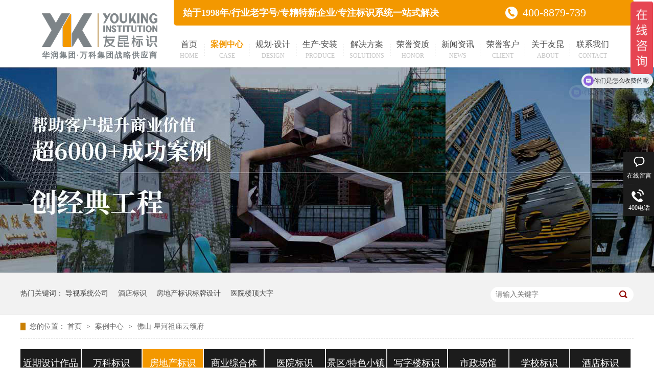

--- FILE ---
content_type: text/html
request_url: http://m.youking.com/articles/fsxhzm.html
body_size: 3463
content:
<!DOCTYPE html><html lang="zh"><head data-base="/">
<meta http-equiv="Cache-Control" content="no-transform">
<meta http-equiv="Cache-Control" content="no-siteapp"> 
  <meta http-equiv="Content-Type" content="text/html; charset=utf-8"> 
  <meta name="viewport" content="width=device-width, initial-scale=1.0, maximum-scale=1.0, user-scalable=no"> 
  <meta name="apple-mobile-web-app-capable" content="yes"> 
  <meta name="apple-mobile-web-app-status-bar-style" content="black"> 
  <meta name="format-detection" content="telephone=no"> 
  <meta name="wap-font-scale" content="no"> 
  <meta http-equiv="pragma" content="no-cache">
 <meta http-equiv="cache-control" content="no-cache,must-revalidate">
 <meta http-equiv="expires" content="Wed, 26 Feb 1997 08:21:57 GMT">
 <meta http-equiv="expires" content="0">
 <meta name="applicable-device" content="mobile">
<title>佛山-星河祖庙云颂府标识系统</title>
<meta name="keywords" content="佛山-星河祖庙云颂府标识系统">
<meta name="description" content="星河云颂府，由千亿房企——星河控股集团精心打造，正踞广佛线朝安站上盖，快速瞬达广佛各区，比邻禅城首个旧改项目——果房村，一城之心全面焕新；3公里半径聚集祖庙与千灯湖双城芯醇熟生活配套；高端私立名校——佛山培立实验小学及省市级名校环绕，尊享优质教育。星河云颂府打造祖庙源心5D生活中心体，开放式商业街串联无边际泳池、立体街区、空中花园，涵盖奢居豪宅、服务型公寓、商务办公；95-125㎡全能三至四房，以一线名牌家居打造，构筑城市奢享生活范本。">
<link rel="canonical" href="http://www.youking.com/articles/fsxhzm.html">
<script>if(!/Android|webOS|iPhone|iPod|BlackBerry/i.test(navigator.userAgent)) {window.location.href="http://www.youking.com/articles/fsxhzm.html";}</script> 
  <link href="http://m.youking.com/css/reset.css?1542817827978" rel="stylesheet"> 
  <script src="http://m.youking.com/js/jquery-1.10.1.min.js"></script> 
  <link href="http://m.youking.com/5bd13f87e4b0d774d1998551.css" rel="stylesheet">
 </head> 
 <body> 
  <header class="g-hd clearfix"> 
 <section class="head2 f_cb"> 
  <h2 class="logo"><a href="http://m.youking.com/"><img alt="深圳市友昆标识制造有限公司" src="http://m.youking.com/images/logo.jpg" title="深圳市友昆标识制造有限公司"></a> </h2> 
  <h4><a href="http://m.youking.com/article_alzx.html">案例</a><a href="http://m.youking.com/article_ykdt.html">资讯</a><a href="http://m.youking.com/helps/gyyk.html">友昆</a></h4> 
  <span class="menu_btn iconfont"><a class="downmenu"><img src="http://m.youking.com/images/menu.jpg"></a></span> 
 </section> 
 <!-- 下拉菜单 --> 
 <section class="menu2" id="menu"> 
  <div class="slideMenu"> 
   <ul> 
     
     <li> <a href="http://m.youking.com/" title="首页"> 首页 </a> </li> 
     
     <li> <a href="http://m.youking.com/helps/dzxq.html" title="规划设计"> 规划设计 </a> </li> 
     
     <li> <a href="http://m.youking.com/helps/scaz.html" title="生产安装"> 生产安装 </a> </li> 
     
     <li> <a href="http://m.youking.com/article_alzx.html" title="案例中心"> 案例中心 </a> </li> 
     
     <li> <a href="http://m.youking.com/project_index.html" title="解决方案"> 解决方案 </a> </li> 
     
     <li> <a href="http://m.youking.com/help_ryzz.html" title="荣誉资质"> 荣誉资质 </a> </li> 
     
     <li> <a href="http://m.youking.com/article_ykdt.html" title="新闻资讯"> 新闻资讯 </a> </li> 
     
     <li> <a href="http://m.youking.com/helps/gyyk.html" title="关于友昆"> 关于友昆 </a> </li> 
     
   </ul> 
  </div> 
 </section> 
  
  
</header> 
  <div class="m-xx-01"> 
 <div class="m-xx-01-tit">
   房地产标识 
 </div> 
 <div class="m-xx-01-txt">
   佛山-星河祖庙云颂府 
 </div> 
 <div class="m-xx-01-desc endit-content">
   <style>
    .proj {}
    
    .proj h2 {
        font-size: 22px;
        font-weight: normal;
        color: #1c1c1c;
        border-left: 4px solid #f39800;
        margin: 40px 0 25px;
        text-indent: 0rem;
        border-bottom: 1px solid #f39800;
        padding: 5px 0 5px 10px;
        letter-spacing: 1px;
    }
    
    .proj p {
        text-indent: 0em !important;
        text-align: justify;
    }
</style>
<div class="proj" style="text-indent:2em;">
    <h2>
		案例背景
	</h2>
    <p style="text-indent:2em;">
        星河云颂府，由千亿房企——星河控股集团精心打造，正踞广佛线朝安站上盖，快速瞬达广佛各区，比邻禅城首个旧改项目——果房村，一城之心全面焕新；3公里半径聚集祖庙与千灯湖双城芯醇熟生活配套；高端私立名校——佛山培立实验小学及省市级名校环绕，尊享优质教育。星河云颂府打造祖庙源心5D生活中心体，开放式商业街串联无边际泳池、立体街区、空中花园，涵盖奢居豪宅、服务型公寓、商务办公；95-125㎡全能三至四房，以一线名牌家居打造，构筑城市奢享生活范本。 <span style="text-indent:28px;white-space:normal;"> </span>
    </p>
    <p class="img-block" style="text-align:center;">
        <img align="" alt="20181017164048000795/resource/images/c2b0a4706cac422d8dd5ebd94f473157_18.jpg" src="http://m.youking.com/resource/images/c2b0a4706cac422d8dd5ebd94f473157_18_copy.jpg" title="20181017164048000795/resource/images/c2b0a4706cac422d8dd5ebd94f473157_18.jpg">
    </p>
    <p class="img-block" style="text-align:center;">
        <img align="" alt="20181017164048000795/resource/images/c2b0a4706cac422d8dd5ebd94f473157_20.jpg" src="http://m.youking.com/resource/images/c2b0a4706cac422d8dd5ebd94f473157_20_copy.jpg" title="20181017164048000795/resource/images/c2b0a4706cac422d8dd5ebd94f473157_20.jpg">
    </p>
    <p class="img-block" style="text-align:center;">
        <img align="" alt="20181017164048000795/resource/images/c2b0a4706cac422d8dd5ebd94f473157_22.jpg" src="http://m.youking.com/resource/images/c2b0a4706cac422d8dd5ebd94f473157_22_copy.jpg" title="20181017164048000795/resource/images/c2b0a4706cac422d8dd5ebd94f473157_22.jpg">
    </p>
    <p class="img-block" style="text-align:center;">
        <img align="" alt="20181017164048000795/resource/images/c2b0a4706cac422d8dd5ebd94f473157_24.jpg" src="http://m.youking.com/resource/images/c2b0a4706cac422d8dd5ebd94f473157_24_copy.jpg" title="20181017164048000795/resource/images/c2b0a4706cac422d8dd5ebd94f473157_24.jpg">
    </p>
    <p class="img-block" style="text-align:center;">
        <img align="" alt="20181017164048000795/resource/images/c2b0a4706cac422d8dd5ebd94f473157_26.jpg" src="http://m.youking.com/resource/images/c2b0a4706cac422d8dd5ebd94f473157_26_copy.jpg" title="20181017164048000795/resource/images/c2b0a4706cac422d8dd5ebd94f473157_26.jpg">
    </p>
    <p class="img-block" style="text-align:center;">
        <img align="" alt="20181017164048000795/resource/images/c2b0a4706cac422d8dd5ebd94f473157_28.jpg" src="http://m.youking.com/resource/images/c2b0a4706cac422d8dd5ebd94f473157_28_copy.jpg" title="20181017164048000795/resource/images/c2b0a4706cac422d8dd5ebd94f473157_28.jpg">
    </p>
    <p class="img-block" style="text-align:center;">
        <img align="" alt="20181017164048000795/resource/images/c2b0a4706cac422d8dd5ebd94f473157_30.jpg" src="http://m.youking.com/resource/images/c2b0a4706cac422d8dd5ebd94f473157_30_copy.jpg" title="20181017164048000795/resource/images/c2b0a4706cac422d8dd5ebd94f473157_30.jpg">
    </p>
    <h2>
		联系我们
	</h2>
    <p>
        深圳市友昆标识制造有限公司系友昆环境文化信息传播机构旗下标识公司，专注于空间环境品牌文化艺术演绎，公司主营建筑首饰（空间艺术）、环境标识系统的规划设计、制造、施工。咨询热线：<b><span style="color:#FF0000;">400-8879-739</span></b>
    </p>
</div> 
 </div> 
 <div class="clear"></div> 
  
</div> 
<div class="m-xx-fy-01"> 
 <a href="http://m.youking.com/article_fdcbs.html" title="返回列表"> 
  <div class="m-xx-fy-01-return">
    返回 
   <br>列表 
  </div> </a> 
 <a href="http://m.youking.com/articles/pnxhcc.html" title="普宁-星河CCT导视设计"> 
  <div class="m-xx-fy-01-next"> 
   <span>上一条</span> 
   <p>普宁-星河CCT导视设计</p> 
  </div> </a> 
 <a href="http://m.youking.com/articles/sshqcc.html" title="深汕-华侨城赤湖纯水岸"> 
  <div class="m-xx-fy-01-prev"> 
   <span>下一条 </span> 
   <p>深汕-华侨城赤湖纯水岸</p> 
  </div> </a> 
  
</div> 
  <footer class="g-ft"> 
 <div class="top"> 
  <a href="#"><img src="http://m.youking.com/images/top.png"></a> 
 </div> 
 <div class="ftnav"> 
  <a href="http://m.youking.com/project_index.html">解决方案</a>/ 
  <a href="http://m.youking.com/help_bssj.html">规划·设计</a>/ 
  <a href="http://m.youking.com/help_zzjd.html">生产实力</a>/ 
  <a href="tel:">在线联系</a> 
 </div> 
 <div class="bah">
   深圳市友昆标识制造有限公司　 @版权所有 
  <a href="http://m.youking.com/sitemap.html" target="_blank" title="网站地图">网站地图</a> 
 </div> 
 <!--<div class="g_fnva f_cb"> --> 
 <!-- <div class="f_bj"> --> 
 <!--  <ul class="m-f01 f_cb"> --> 
 <!--   <li><a href="tel:${enterprise.phone400}"><em><img src="http://m.youking.com/images/f_01.jpg"></em>电话咨询</a></li> --> 
 <!--   <li><a href="http://m.youking.com/article_alzx.html"><em><img src="http://m.youking.com/images/f_02.jpg"></em>案例展示 </a></li> --> 
 <!--   <li><a href="http://m.youking.com/article_ykdt.html"><em><img src="http://m.youking.com/images/f_03.jpg"></em>新闻资讯</a></li> --> 
 <!--   <li><a href="http://m.youking.com/helps/gyyk.html"><em><img src="http://m.youking.com/images/f_04.jpg"></em>关于友昆</a></li> --> 
 <!--  </ul> --> 
 <!-- </div> --> 
 <!--</div> --> 
  
</footer> 
  <script src="http://m.youking.com/5bd13f87e4b0d774d1998551.js" type="text/javascript"></script>
  <script>
var _hmt = _hmt || [];
(function() {
  var hm = document.createElement("script");
  hm.src="https://hm.baidu.com/hm.js?fa49585befb61e6efcdf60ba23762ea4";
  var s = document.getElementsByTagName("script")[0]; 
  s.parentNode.insertBefore(hm, s);
})();
</script>
 
<script>  var sysBasePath = null ;var projPageData = {};</script><script>(function(){var bp = document.createElement('script');
var curProtocol = window.location.protocol.split(':')[0];
if (curProtocol === 'https')
{ bp.src='https://zz.bdstatic.com/linksubmit/push.js'; }
else
{ bp.src='http://push.zhanzhang.baidu.com/push.js'; }
var s = document.getElementsByTagName("script")[0];
s.parentNode.insertBefore(bp, s);
})();</script><script src="http://m.youking.com/js/ab77b6ea7f3fbf79.js" type="text/javascript"></script>
<script type="application/ld+json">
{"@content":"https://ziyuan.baidu.com/contexts/cambrian.jsonld","@id":"http://m.youking.com/articles/fsxhzm.html","appid":"","title":"佛山-星河祖庙云颂府标识系统","images":[],"description":"","pubDate":"2021-01-28T14:14:00","upDate":"2025-12-12T15:06:47","lrDate":"2018-12-14T14:24"}
</script></body></html>

--- FILE ---
content_type: text/html
request_url: http://www.youking.com/articles/fsxhzm.html
body_size: 5814
content:
<!DOCTYPE html><html lang="zh"><head data-base="/">
<meta http-equiv="Cache-Control" content="no-transform">
<meta http-equiv="Cache-Control" content="no-siteapp"> 
  <meta charset="UTF-8"> 
  <meta http-equiv="X-UA-Compatible" content="IE=edge"> 
  <meta name="renderer" content="webkit"> 
  <meta http-equiv="pragma" content="no-cache">
 <meta http-equiv="cache-control" content="no-cache,must-revalidate">
 <meta http-equiv="expires" content="Wed, 26 Feb 1997 08:21:57 GMT">
 <meta http-equiv="expires" content="0">
 <meta name="applicable-device" content="pc">
<title>佛山-星河祖庙云颂府标识系统</title>
<meta name="keywords" content="佛山-星河祖庙云颂府标识系统">
<meta name="description" content="星河云颂府，由千亿房企——星河控股集团精心打造，正踞广佛线朝安站上盖，快速瞬达广佛各区，比邻禅城首个旧改项目——果房村，一城之心全面焕新；3公里半径聚集祖庙与千灯湖双城芯醇熟生活配套；高端私立名校——佛山培立实验小学及省市级名校环绕，尊享优质教育。星河云颂府打造祖庙源心5D生活中心体，开放式商业街串联无边际泳池、立体街区、空中花园，涵盖奢居豪宅、服务型公寓、商务办公；95-125㎡全能三至四房，以一线名牌家居打造，构筑城市奢享生活范本。"><meta name="mobile-agent" content="format=html5;url=http://m.youking.com/articles/fsxhzm.html"><meta name="mobile-agent" content="format=xhtml;url=http://m.youking.com/articles/fsxhzm.html">
<link rel="alternate" media="only screen and (max-width:640px)" href="http://m.youking.com/articles/fsxhzm.html">
<script src="http://www.youking.com/js/uaredirect.js" type="text/javascript"></script>
<script type="text/javascript">uaredirect("http://m.youking.com/articles/fsxhzm.html");</script>
<link rel="canonical" href="http://www.youking.com/articles/fsxhzm.html"> 
  <link href="http://www.youking.com/css/reset.css" rel="stylesheet"> 
  <script src="http://www.youking.com/js/nsw.pc.min.js"></script> 
  <link href="http://www.youking.com/5bd133ede4b0d774d1997fbb.css" rel="stylesheet">
 </head> 
 <body class="body-color"> 
  <div class="g_top f_fw"> 
 <div class="header f_pr"> 
  <h1 class="wow zoomIn animated"><a href="http://www.youking.com/" target="_blank"><img src="http://www.youking.com/images/logo.jpg" title="友昆标识"></a><em>华润集团·万科集团战略供应商</em></h1> 
  <div class="top_c"> 
   <h2> 始于1998年/行业老字号/专精特新企业/专注标识系统一站式解决 </h2> 
   <p>400-8879-739</p> 
  </div> 
  <div class="g_nav menu"> 
   <ul> 
     
     <li> <a href="http://www.youking.com/" title="首页"> 首页<em>home</em> </a> </li> 
     
     <li> <a href="http://www.youking.com/article_alzx.html" title="案例中心"> 案例中心<em>case</em> </a> </li> 
     
     <li> <a href="http://www.youking.com/helps/dzxq.html" title="规划·设计"> 规划·设计<em>Design</em> </a> </li> 
     
     <li> <a href="http://www.youking.com/helps/scaz.html" title="生产·安装"> 生产·安装<em>Produce</em> </a> </li> 
     
     <li> <a href="http://www.youking.com/project_index.html" title="解决方案"> 解决方案<em>solutions</em> </a> </li> 
     
     <li> <a href="http://www.youking.com/help_ryzz.html" title="荣誉资质"> 荣誉资质<em>Honor</em> </a> </li> 
     
     <li> <a href="http://www.youking.com/article_ykdt.html" title="新闻资讯"> 新闻资讯<em>news</em> </a> </li> 
     
     <li> <a href="http://www.youking.com/article_hzkh.html" title="荣誉客户"> 荣誉客户<em>client</em> </a> </li> 
     
     <li> <a href="http://www.youking.com/helps/gyyk.html" title="关于友昆"> 关于友昆<em>about</em> </a> </li> 
     
     <li> <a href="/helps/lxyk.html" title="联系我们"> 联系我们<em>Contact</em> </a> </li> 
     
   </ul> 
  </div> 
   
 </div> 
</div> 
  <div> 
 <div class="ty-banner-1"> 
   
   <a href="http://www.youking.com/article_alzx.html" title="友昆标识,成功塑造3000家成功案例"> <img alt="友昆标识,成功塑造3000家成功案例" src="http://www.youking.com/resource/images/1bed248201bc4392b3074ffae087c39a_4.jpg" title="友昆标识,成功塑造3000家成功案例"> </a> 
    
   
   
   
 </div> 
</div> 
  <div class="p1-search-1 b"> 
 <div class="blk-main"> 
  <div class="blk-md blk"> 
   <div class="p1-search-1-inp fr"> 
    <input class="p1-search-1-inp1" id="key" placeholder="请输入关键字" type="text"> 
    <input class="p1-search-1-inp2" onclick="searchInfo();" type="button"> 
   </div> 
   <p> 热门关键词： 
     
     <a href="http://www.youking.com/helps/gyyk.html" onclick="searchLink(this);" title="导视系统公司">导视系统公司</a> 
     
     
     <a href="http://www.youking.com/article_jdbs.html" onclick="searchLink(this);" title="酒店标识">酒店标识</a> 
     
     
     <a href="http://www.youking.com/article_fdcbs.html" onclick="searchLink(this);" title="房地产标识标牌设计">房地产标识标牌设计</a> 
     
     
     <a href="http://www.youking.com/article_yybs.html" onclick="searchLink(this);" title="医院楼顶大字">医院楼顶大字</a> 
     </p> 
  </div> 
 </div> 
  
 <!-- CSS --> 
  
</div> 
  <div class="blk-main"> 
   <div class="blk plc"> 
 <div class="p12-curmbs-1" navcrumbs=""> 
  <b> 您的位置： </b> 
  <a href="http://www.youking.com/"> 首页 </a> 
  <span> &gt; </span> 
   
   <i class=""> <a href="http://www.youking.com/article_alzx.html"> 案例中心 </a> <span> &gt; </span> </i> 
   
   <i class="p12-curblock"> <a href="http://www.youking.com/article_fdcbs.html"> 房地产标识 </a> <span> &gt; </span> </i> 
   
   <i class=""> <a href="http://www.youking.com/articles/fsxhzm.html"> 佛山-星河祖庙云颂府 </a>  </i> 
   
 </div> 
 <!-- css --> 
  
  
</div> 
   <div class="clear"></div> 
   <div class="tl-fdh-02 blk" navvicefocus=""> 
 <ul> 
   
   <li> <a href="http://www.youking.com/article_jqsjzp.html" title="近期设计作品"> 近期设计作品 </a> </li> 
   
   <li> <a href="http://www.youking.com/article_wk.html" title="万科标识"> 万科标识 </a> </li> 
   
   <li> <a href="http://www.youking.com/article_fdcbs.html" title="房地产标识"> 房地产标识 </a> </li> 
   
   <li> <a href="http://www.youking.com/article_syzhtb.html" title="商业综合体"> 商业综合体 </a> </li> 
   
   <li> <a href="http://www.youking.com/article_yybs.html" title="医院标识"> 医院标识 </a> </li> 
   
   <li> <a href="http://www.youking.com/article_jq.html" title="景区/特色小镇"> 景区/特色小镇 </a> </li> 
   
   <li> <a href="http://www.youking.com/article_xzlbs.html" title="写字楼标识"> 写字楼标识 </a> </li> 
   
   <li> <a href="http://www.youking.com/article_szcg.html" title="市政场馆"> 市政场馆 </a> </li> 
   
   <li> <a href="http://www.youking.com/article_xxbs.html" title="学校标识"> 学校标识 </a> </li> 
   
   <li> <a href="http://www.youking.com/article_jdbs.html" title="酒店标识"> 酒店标识 </a> </li> 
   
 </ul> 
 <div class="clear"></div> 
  
</div> 
   <div class="zxxq-01 blk"> 
 <h1 class="zxxq-01-tit"> 佛山-星河祖庙云颂府 </h1> 
 <div class="zxxq-01-sour"> 
  <span> 作者：  
   
      
   </span> 
  <span> 编辑：  
   
      
   </span> 
  <span> 来源：  
   
      
   </span> 
  <span> 发布日期： 2021.01.28 </span> 
 </div> 
 <div class="zxxq-01-text"> 
  <div class="zxxq-01-text-t1">
    信息摘要： 
  </div> 
  <div class="zxxq-01-text-t2">星河云颂府，由千亿房企——星河控股集团精心打造，正踞广佛线朝安站上盖，快速瞬达广佛各区，比邻禅城首个旧改项目——果房村，一城之心全面焕新；3…</div> 
  <div class="clear"> 
  </div> 
 </div> 
 <div class="zxxq-01-desc endit-content"><style>
    .proj {}
    
    .proj h2 {
        font-size: 22px;
        font-weight: normal;
        color: #1c1c1c;
        border-left: 4px solid #f39800;
        margin: 40px 0 25px;
        text-indent: 0rem;
        border-bottom: 1px solid #f39800;
        padding: 5px 0 5px 10px;
        letter-spacing: 1px;
    }
    
    .proj p {
        text-indent: 0em !important;
        text-align: justify;
    }
</style>
<div class="proj" style="text-indent:2em;">
    <h2>
		案例背景
	</h2>
    <p style="text-indent:2em;">
        星河云颂府，由千亿房企——星河控股集团精心打造，正踞广佛线朝安站上盖，快速瞬达广佛各区，比邻禅城首个旧改项目——果房村，一城之心全面焕新；3公里半径聚集祖庙与千灯湖双城芯醇熟生活配套；高端私立名校——佛山培立实验小学及省市级名校环绕，尊享优质教育。星河云颂府打造祖庙源心5D生活中心体，开放式商业街串联无边际泳池、立体街区、空中花园，涵盖奢居豪宅、服务型公寓、商务办公；95-125㎡全能三至四房，以一线名牌家居打造，构筑城市奢享生活范本。 <span style="text-indent:28px;white-space:normal;"> </span>
    </p>
    <p class="img-block" style="text-align:center;">
        <img align="" alt="resource/images/c2b0a4706cac422d8dd5ebd94f473157_18.jpg" height="" src="http://www.youking.com/resource/images/c2b0a4706cac422d8dd5ebd94f473157_18.jpg" title="resource/images/c2b0a4706cac422d8dd5ebd94f473157_18.jpg" width="1200">
    </p>
    <p class="img-block" style="text-align:center;">
        <img align="" alt="resource/images/c2b0a4706cac422d8dd5ebd94f473157_20.jpg" height="" src="http://www.youking.com/resource/images/c2b0a4706cac422d8dd5ebd94f473157_20.jpg" title="resource/images/c2b0a4706cac422d8dd5ebd94f473157_20.jpg" width="1200">
    </p>
    <p class="img-block" style="text-align:center;">
        <img align="" alt="resource/images/c2b0a4706cac422d8dd5ebd94f473157_22.jpg" height="" src="http://www.youking.com/resource/images/c2b0a4706cac422d8dd5ebd94f473157_22.jpg" title="resource/images/c2b0a4706cac422d8dd5ebd94f473157_22.jpg" width="1200">
    </p>
    <p class="img-block" style="text-align:center;">
        <img align="" alt="resource/images/c2b0a4706cac422d8dd5ebd94f473157_24.jpg" height="" src="http://www.youking.com/resource/images/c2b0a4706cac422d8dd5ebd94f473157_24.jpg" title="resource/images/c2b0a4706cac422d8dd5ebd94f473157_24.jpg" width="1200">
    </p>
    <p class="img-block" style="text-align:center;">
        <img align="" alt="resource/images/c2b0a4706cac422d8dd5ebd94f473157_26.jpg" height="" src="http://www.youking.com/resource/images/c2b0a4706cac422d8dd5ebd94f473157_26.jpg" title="resource/images/c2b0a4706cac422d8dd5ebd94f473157_26.jpg" width="1200">
    </p>
    <p class="img-block" style="text-align:center;">
        <img align="" alt="resource/images/c2b0a4706cac422d8dd5ebd94f473157_28.jpg" height="" src="http://www.youking.com/resource/images/c2b0a4706cac422d8dd5ebd94f473157_28.jpg" title="resource/images/c2b0a4706cac422d8dd5ebd94f473157_28.jpg" width="1200">
    </p>
    <p class="img-block" style="text-align:center;">
        <img align="" alt="resource/images/c2b0a4706cac422d8dd5ebd94f473157_30.jpg" height="" src="http://www.youking.com/resource/images/c2b0a4706cac422d8dd5ebd94f473157_30.jpg" title="resource/images/c2b0a4706cac422d8dd5ebd94f473157_30.jpg" width="1200">
    </p>
    <h2>
		联系我们
	</h2>
    <p>
        深圳市友昆标识制造有限公司系友昆环境文化信息传播机构旗下标识公司，专注于空间环境品牌文化艺术演绎，公司主营建筑首饰（空间艺术）、环境标识系统的规划设计、制造、施工。咨询热线：<b><span style="color:#FF0000;">400-8879-739</span></b>
    </p>
</div></div> 
 <div class="clear"></div> 
  
</div> 
   <div class="xgzx-01 blk"> 
 <div class="xgzx-01-tit">
   【相关推荐】 
 </div> 
 <div class="xgzx-01-list"> 
  <ul> 
    
    <li> <a href="http://www.youking.com/" target="_blank"><span> 了解详情 &gt; </span>  </a> </li> 
    
  </ul> 
 </div> 
  
</div> 
   <div class="xgzx-pagin-01 blk"> 
 <dl> 
  <dd> 
   <b><em><a href="http://www.youking.com/articles/pnxhcc.html" title="普宁-星河CCT导视设计"> 查看详情 + </a></em></b> 
   <span> 上一条 </span> 
   <a href="http://www.youking.com/articles/pnxhcc.html" title="普宁-星河CCT导视设计"> 普宁-星河CCT导视设计 </a> 
  </dd> 
  <dt></dt> 
  <dd> 
   <b><em><a href="http://www.youking.com/articles/sshqcc.html" title="深汕-华侨城赤湖纯水岸"> 查看详情 + </a></em></b> 
   <span> 下一条 </span> 
   <a href="http://www.youking.com/articles/sshqcc.html" title="深汕-华侨城赤湖纯水岸"> 深汕-华侨城赤湖纯水岸 </a> 
  </dd> 
 </dl> 
 <div class="xgzx-pagin-01-href"> 
  <span><a href="http://www.youking.com/article_fdcbs.html" title="返回列表"> 返回列表 </a></span> 
 </div> 
 <div class="xgzx-pagin-01-key"> 
  <p> 本文标签： 
    
     
     <span><a href="http://www.youking.com/search.php?key=佛山-星河祖庙云颂府标识系统" title="佛山-星河祖庙云颂府标识系统"> 佛山-星河祖庙云颂府标识系统 </a></span> 
     
    </p> 
 </div> 
 <div class="clear"> 
 </div> 
  
</div> 
   <div class="clear"></div> 
  </div> 
  <div class="g_ft f_fw"> 
 <div class="content f_pr"> 
  <div class="ftlogo"> 
   <div class="flogo"> 
    <a href="http://www.youking.com/" target="_blank" title=""><img alt="友昆标识" src="http://www.youking.com/resource/images/9e17ae5c554e492e94116b8c0b09a62c_10.png" title="友昆标识"></a> 
   </div> 
   <div class="m_fx"> 
    <h3>分享至：</h3> 
    <ul> 
     <li><a href="http://wpa.qq.com/msgrd?v=3&amp;uin=25997119&amp;site=qq&amp;menu=yes" target="_blank"><span><img src="http://www.youking.com/images/ftico1.png"></span></a></li> 
     <li class="coder"><a><span><img src="http://www.youking.com/images/ftico2.png"></span><em class="codeimg"><img src="http://www.youking.com/images/code.jpg"></em></a></li> 
     <li><a href="https://weibo.com/" target="_blank"><span><img src="http://www.youking.com/images/ftico3.png"></span></a></li> 
    </ul> 
   </div> 
  </div> 
  <div class="m_fnav "> 
   <h3>底部导航</h3> 
   <p> 
     
     <a href="http://www.youking.com/helps/dzxq.html" title="规划·设计">规划·设计</a> 
     
     <a href="http://www.youking.com/helps/scaz.html" title="生产安装">生产安装</a> 
     
     <a href="http://www.youking.com/article_alzx.html" title="案例中心">案例中心</a> 
     
     <a href="http://www.youking.com/project_index.html" title="解决方案">解决方案</a> 
     
     <a href="http://www.youking.com/help_ryzz.html" title="荣誉资质">荣誉资质</a> 
     
     <a href="http://www.youking.com/article_ykdt.html" title="新闻资讯">新闻资讯</a> 
     
     <a href="http://www.youking.com/helps/gyyk.html" title="关于友昆">关于友昆</a> 
     
     <a href="http://www.youking.com/sitemap.html" target="_blank" title="网站地图">网站地图</a> 
     </p> 
  </div> 
  <div class="ftcase"> 
   <h3 title="友昆标识案例"><a href="http://www.youking.com/article_alzx.html">标识案例</a></h3> 
   <ul> 
     
     <li><a alt="上海-某为练秋湖研发中心" href="http://www.youking.com/articles/shmwlq.html" target="_blank" title="上海-某为练秋湖研发中心"><img alt="上海-某为练秋湖研发中心" src="http://www.youking.com/resource/images/8938e31e115d446e8c1634fc4aca6652_2.jpg" title="上海-某为练秋湖研发中心"><em></em></a></li> 
     
     <li><a alt="武汉-万象城" href="http://www.youking.com/articles/whwxc.html" target="_blank" title="武汉-万象城"><img alt="武汉-万象城" src="http://www.youking.com/resource/images/7659c704119646a2bc62e12d4a9b6fa5_2.jpg" title="武汉-万象城"><em></em></a></li> 
     
     <li><a alt="深圳-地铁标识" href="http://www.youking.com/articles/szdtbs.html" target="_blank" title="深圳-地铁标识"><img alt="深圳-地铁标识" src="http://www.youking.com/resource/images/edde70b0520b42de9dd73cb0cd43c376_20.jpg" title="深圳-地铁标识"><em></em></a></li> 
     
     <li><a alt="广西柳州工人医院" href="http://www.youking.com/articles/gxlzgr.html" target="_blank" title="广西柳州工人医院"><img alt="广西柳州工人医院" src="http://www.youking.com/resource/images/edde70b0520b42de9dd73cb0cd43c376_22.jpg" title="广西柳州工人医院"><em></em></a></li> 
     
   </ul> 
  </div> 
  <div class="f_ftcon"> 
   <h3>联系方式</h3> 
   <ul class="f_cb"> 
    <li class="lx01"><em>电 话：</em><b>400-8879-739<br><span>0755-28887669</span><br><span>0755-28887909</span></b></li> 
    <li class="lx02"><em>E-Mail：</em>Youking1@163.com</li> 
    <li class="lx03"><em>地 址：</em>深圳市龙岗区南湾街道布澜路33号宝福珠宝文化产业园A区4楼</li> 
   </ul> 
  </div> 
  <div class="clear"></div> 
  <div class="copyr">
    深圳市友昆标识制造有限公司　　版权所有　备案号：<a href="https://beian.miit.gov.cn/#/Integrated/index" rel="nofollow" target="_blank">粤ICP备06035547号-1</a>&nbsp;&nbsp; 
   <a href="javascript:void(0);" target="_blank" title="牛商股份">&nbsp;&nbsp;</a>&nbsp;&nbsp; 
  </div> 
   
 </div> 
</div> 
  <div class="client-2"> 
 <ul id="client-2"> 
  <!--<li class="my-kefu-qq" th:if="${not #strings.isEmpty(enterprise.qq)}"> 
   <div class="my-kefu-main"> 
    <div class="my-kefu-left"> 
     <a class="online-contact-btn" target="_blank" href="http://wpa.qq.com/msgrd?v=3&amp;uin=${enterprise.qq?enterprise.qq:''}&amp;site=qq&amp;menu=yes" qq=""> <i></i> <p> QQ咨询 </p> </a> 
    </div> 
    <div class="my-kefu-right"></div> 
   </div> </li> --> 
  <li class="my-kefu-liuyan"> 
   <div class="my-kefu-main"> 
    <div class="my-kefu-left"> 
     <a href="https://affim.baidu.com/unique_44079544/chat?siteId=19579477&amp;userId=44079544&amp;siteToken=dce3ed0c7a841d3fd493cf2dc9ecb11f" target="_blank" title="在线留言"> <i></i> <p> 在线留言 </p> </a> 
    </div> 
    <div class="my-kefu-right"></div> 
   </div> </li> 
  <li class="my-kefu-tel"> 
   <div class="my-kefu-tel-main"> 
    <div class="my-kefu-left"> 
     <i></i> 
     <p> 400电话 </p> 
    </div> 
    <div class="my-kefu-tel-right" phone400="">400-8879-739</div> 
   </div> </li> 
  <li class="my-kefu-ftop"> 
   <div class="my-kefu-main"> 
    <div class="my-kefu-left"> 
     <a href="javascript:;"> <i></i> <p> 返回顶部 </p> </a> 
    </div> 
    <div class="my-kefu-right"> 
    </div> 
   </div> </li> 
 </ul> 
  
  
</div> 
<!--div class="videofd"> 
 <div class="gb">
  X
 </div> 
 <iframe src="//player.bilibili.com/player.html?bvid=BV1884y1z779&amp;page=1" scrolling="no" border="0" frameborder="no" framespacing="0" allowfullscreen="true"> </iframe> 
</div> 
<style>
    .videofd {
    position: fixed;
    bottom: 0px;
    right: 0px;
    z-index: 9999;
    display: block;
    height: 175px;
    background: #fff;
    padding: 22px;
}

.videofd .gb {
    font-size: 24px;
    text-align: right;
    position: absolute;
    font-weight: bold;
    right: 0px;
    top: 0px;
}

.videofd iframe {
    width: 100%;
    height: 100%;
    display: block;
}
</style> 
<script>
$(".videofd .gb").click(function(){
    
 $(".videofd").hide();
 
$(".videofd").html("");
    
    
});    
    
    
</script--> 
  <script src="http://www.youking.com/js/public.js"></script> 
  <script src="http://www.youking.com/5bd133ede4b0d774d1997fbb.js" type="text/javascript"></script>
  <script>
var _hmt = _hmt || [];
(function() {
var hm = document.createElement("script");
hm.src="https://hm.baidu.com/hm.js?dce3ed0c7a841d3fd493cf2dc9ecb11f";
var s = document.getElementsByTagName("script")[0];
s.parentNode.insertBefore(hm, s);
})();
</script>
 
<script>  var sysBasePath = null ;var projPageData = {};</script><script>(function(){var bp = document.createElement('script');
var curProtocol = window.location.protocol.split(':')[0];
if (curProtocol === 'https')
{ bp.src='https://zz.bdstatic.com/linksubmit/push.js'; }
else
{ bp.src='http://push.zhanzhang.baidu.com/push.js'; }
var s = document.getElementsByTagName("script")[0];
s.parentNode.insertBefore(bp, s);
})();</script><script src="http://www.youking.com/js/ab77b6ea7f3fbf79.js" type="text/javascript"></script>
<script type="application/ld+json">
{"@content":"https://ziyuan.baidu.com/contexts/cambrian.jsonld","@id":"http://www.youking.com/articles/fsxhzm.html","appid":"","title":"佛山-星河祖庙云颂府标识系统","images":[],"description":"","pubDate":"2021-01-28T14:14:00","upDate":"2025-12-12T15:12:19","lrDate":"2018-12-14T14:24"}
</script></body></html>

--- FILE ---
content_type: text/css
request_url: http://www.youking.com/5bd133ede4b0d774d1997fbb.css
body_size: 2615
content:

  .f_pr{position:relative;}
.f_pa{position:absolute;}
.header , .content , .footer { width:1200px; margin:0 auto;  }
em{font-style:normal;}
  
  
      .g_top{ height:132px; background:url(images/navbg.png) no-repeat center top;}
      .g_top h1{position: absolute;left:42px;top:26px;}
      .g_top h1 em{display: block;font-size: 15px;font-weight: bold;color: #7D8488;letter-spacing: 2px;}
      .g_top .top_c{position: absolute;left:318px;top:0;height:50px;line-height: 50px;width: 845px;}
      .g_top .top_c h2{font-size: 18px;font-weight: bold;color: #fff;float: left;}
      .g_top .top_c p{float: right;background:url(images/tel.jpg) no-repeat 0 13px;padding-left: 34px;font-size: 22px;color: #fff;width: 180px;}
      .g_top .g_nav{position: absolute;left:300px;top:76px;width: 888px;}
  
      .g_nav li{position: relative; float:left; font-size:16px; background:url(images/line.jpg) no-repeat right center;}
      .g_nav li a{ display:block;float: left; padding: 0 12px;text-align: center; color:#474747; text-decoration: none;}
      .g_nav li em{display: block;font-size: 12px;color: #c5c5c5;text-align: center;text-transform: uppercase; font-style:normal;}
      .g_nav li a:hover,.g_nav .cur a{color: #f39800;font-weight: bold;}
      .g_nav li a:hover em,.g_nav .cur a em{font-weight: normal;}
      .g_nav li:last-child{background: none;}



    

        .ty-banner-1 {
            overflow: hidden;
            line-height: 0;
            text-align:center;
        }
        .ty-banner-1 img{
            visibility: hidden;
        }
        .ty-banner-1 img.show{
            visibility: visible;
        }
    

        .p1-search-1 {
            background: #f2f2f2;
            height: 82px;
            border-bottom: 1px solid #eee;
            overflow: hidden;
            font-size: 14px;
        }
        
        .p1-search-1 p {
            color: #444;
            line-height: 82px;
        }
        
        .p1-search-1 a {
            color: #444;
            display: inline-block;
            margin-right: 15px;
        }
        
        .p1-search-1-inp {
            width: 270px;
            height: 30px;
            border-radius: 20px;
            background: #fff;
            padding-left: 10px;
            margin-top: 28px;
        }
        
        .p1-search-1-inp input {
            border: 0;
        }
        
        .p1-search-1-inp1 {
            width: 224px;
            height: 30px;
            line-height: 30px;
            color: #a9a9a9;
            float: left;
        }
        
        .p1-search-1-inp2 {
            width: 30px;
            height: 30px;
            background: url(images/VISkins-p1.png) no-repeat -258px -936px;
            float: right;
            cursor: pointer;
        }
    

        .p12-curmbs-1 {
            font-size: 14px;
            border-bottom: 1px dashed #dcdcdc;
        }
        .p12-curblock{
            display: none;
        }
        .p12-curmbs-1 b {
            border-left: 10px solid #c97f04;
            font-weight: normal;
            padding-left: 8px;
        } 
        .p12-curmbs-1 i {
            font-style: normal;
        }
        
        .p12-curmbs-1 span {
            font-family: '宋体';
            padding: 0 5px;
            height: 46px;
            line-height: 46px;
        }
    

        .tl-fdh-02 {
            height: 55px;
            background: #fff;
            margin-bottom: 20px;
            overflow: hidden;
        }
        
        .tl-fdh-02 li {
           width:9.8%;
    height: 55px;
    font-size: 18px;
    line-height: 55px;
    text-align: center;
    float: left;
    border-right: 1px solid #d8d8d8;
    margin-right: 1px;
    background: #1c1c1c;
    cursor: pointer;
    text-overflow: ellipsis;
    overflow: hidden;
    white-space: nowrap;
        }
        
        .tl-fdh-02 li a {
            display: block;
            height: 55px;
            color: #fff;
        }
        
        .tl-fdh-02 li.sidenavcur,
        .tl-fdh-02 li:hover {
           background:#f39800 url(images/p16-icon6.png) no-repeat bottom center;
            border-color:#fff;
        }
        
        .tl-fdh-02 li.sidenavcur a,
        .tl-fdh-02 li:hover a {
            color: #fff;
        }
    

        .zxxq-01 {
            background: #fff;
            padding: 18px 0;
        }
        
        .zxxq-01-tit {
            height: 38px;
            font-size: 24px;
            font-weight: normal;
            line-height: 38px;
            color: #4b4a4a;
            text-align: center;
            overflow: hidden;
            text-overflow: ellipsis;
            white-space: nowrap;
        }
        
        .zxxq-01-sour {
            height: 24px;
            font-size: 12px;
            line-height: 24px;
            text-align: center;
            color: #aaa;
            margin-bottom: 20px;
        }
        
        .zxxq-01-sour a {
            color: #aaa;
        }
        
        .zxxq-01-sour span {
            margin: 0 9px;
        }
        
        .zxxq-01-text {
            padding: 16px 18px;
            font-size: 14px;
            line-height: 24px;
            border: 1px solid #d6d6d6;
            margin-bottom: 22px;
        }
        
        .zxxq-01-text-t1 {
            width: 78px;
            float: left;
            color: #342f2e;
            margin-right: -78px;
        }
        
        .zxxq-01-text-t2 {
            padding-left: 80px;
        }
    

        .xgzx-01 {
            background: #fff;
            padding: 0 40px 8px;
        }
        
        .xgzx-01-tit {
            height: 55px;
            font-size: 24px;
            line-height: 55px;
            color: #4b4a4a;
        }
        
        .xgzx-01-list li {
            height: 46px;
            font-size: 14px;
            line-height: 46px;
            color: #4b4a4a;
            border-top: 1px dashed #dbdbdb;
            overflow: hidden;
            text-overflow: ellipsis;
            white-space: nowrap;
        }
        
        .xgzx-01-list li a {
            color: #4b4a4a;
        }
        
        .xgzx-01-list li span {
            float: right;
        }
    

        .xgzx-pagin-01 dl {
            margin-bottom: 24px;
            padding-right: 40px;
        }
        
        .xgzx-pagin-01 dd {
            height: 32px;
            font-size: 14px;
            line-height: 32px;
            overflow: hidden;
            text-overflow: ellipsis;
            white-space: nowrap;
        }
        
        .xgzx-pagin-01 dd b {
            float: right;
            font-weight: normal;
        }
        
        .xgzx-pagin-01 dd span {
            width: 60px;
            height: 32px;
            background: #a2a2a2;
            color: #fff;
            text-align: center;
            display: inline-block;
            margin-right: 10px;
        }
        
        .xgzx-pagin-01 dt {
            height: 1px;
            border-bottom: 1px dashed #b5b5b5;
            margin-left: 60px;
            padding-top: 2px;
            margin-bottom: 2px;
        }
        
        .xgzx-pagin-01 dd em {
            float: right;
            font-style: normal;
            padding-left: 20px;
            font-weight: normal;
        }
        
        .xgzx-pagin-01 dl a {
            color: #4b4a4a;
        }
        
        .xgzx-pagin-01-href {
            float: right;
            font-size: 18px;
            line-height: 32px;
        }
        
        .xgzx-pagin-01-href span {
            display: inline-block;
            padding: 0 6px;
            margin-left: 4px;
            background: #c97f04;
        }
        
        .xgzx-pagin-01-href a {
            display: block;
            color: #fff;
        }
        
        .xgzx-pagin-01-key {
            min-height: 40px;
            border-top: 1px solid  #c97f04;
            font-size: 14px;
            line-height: 40px;
            color:  #575556;
        }
        
        .xgzx-pagin-01-key a {
            color:  #575556;
        }
        
        .xgzx-pagin-01-key span {
            display: inline-block;
            margin: 0 4px;
        }
    

      .g_ft{ height:448px;padding-top: 75px; background: url(images/ftbg.jpg) no-repeat center top;}
      .g_ft .ftlogo{float: left;width: 296px;height: 200px;}
      .g_ft .flogo img{width: 238px;height: 161px;display: block;}
      .g_ft .m_fx h3{height: 35px;font-weight: normal;font-size: 14px;color: #7d8488;}
      .g_ft .m_fx li{width: 48px;height: 48px;margin-right: 18px;float: left;}
      .g_ft .m_fx li img{width: 48px;height: 96px;display: block;transition: all 0.3s linear 0s;}
      .g_ft .m_fx li span{display: block;width: 48px;height: 48px;overflow: hidden;}
      .g_ft .m_fx li:hover span img{margin-top: -48px;}
      
      .g_ft .m_fx .coder{position: relative;}
      .g_ft .m_fx .coder em{position: absolute;left:50%;margin-left: -70px; top:-158px;width: 138px;height: 138px;display: none;}
      .g_ft .m_fx .coder em img{width: 138px;height: 138px;display: block;}
      .g_ft .m_fx .coder:hover em{display: block;} 
      
      .g_ft .m_fnav{float: left;width: 200px;height: 390px;}
      .g_ft h3{height: 40px;line-height: 40px;font-size: 20px;color: #7d8488;margin-bottom: 15px;}
      .g_ft h3 a{color: #7d8488;}
      .g_ft .m_fnav p a{display: block;height: 30px;line-height: 30px;color: #747a7e;}
      .g_ft .ftcase{float: left;width: 374px;height: 390px;}
      .g_ft .ftcase li{position: relative; float: left;width: 142px;margin-right: 10px;margin-bottom: 20px;}
      .g_ft .ftcase li img{width: 142px;height: 100px;display: block;}
      .g_ft .ftcase li em{position: absolute;width:136px;height: 94px;border:3px solid #f39800;left:0;top:0;display: none; }
      .g_ft .ftcase li:hover em{display: block;}
      .g_ft .copyr{font-size: 14px;color: #1c1c1c;}
      .g_ft .copyr a{color: #1c1c1c;}
      .g_ft .f_ftcon{float: right;width: 310px;}
      .g_ft .f_ftcon li{border-bottom: 1px dashed #4c4f51;position: relative;padding-left: 63px;font-size: 14px;line-height: 30px;color: #7d8488;}
      .g_ft .f_ftcon li em{position: absolute;left:0;top:22px;font-size: 14px;color: #7d8488;}
      .g_ft .f_ftcon .lx01{padding-top: 20px;height: auto;font-size: 30px;color: #f39800;padding-bottom: 23px;}
      .g_ft .f_ftcon .lx01 span{font-size: 18px; color: rgb(255, 255, 255);}
      .g_ft .f_ftcon .lx02{height: 70px;line-height: 70px;}
      .g_ft .f_ftcon .lx02 em{top:0;}
      .g_ft .f_ftcon .lx03{height: 63px;padding-top: 10px;}

      

        .client-2 {
            position: fixed;
            right: -170px;
            top: 50%;
            z-index: 900;
        }
        
        .client-2 li a {
            text-decoration: none;
        }
        .client-2 li {
            margin-top: 1px;
            clear: both;
            height: 62px;
            position: relative;
        }
        
        .client-2 li i {
            background: url(images/fx.png) no-repeat;
            display: block;
            width: 30px;
            height: 27px;
            margin: 0px auto;
            text-align: center;
        }
        
        .client-2 li p {
            height: 20px;
            font-size: 12px;
            line-height: 20px;
            overflow: hidden;
            text-align: center;
            color: #fff;
        }
        
        .client-2 .my-kefu-qq i {
            background-position: 4px 5px;
        }
        
        .client-2 .my-kefu-tel i {
            background-position: 0 -21px;
        }
        
        .client-2 .my-kefu-liuyan i {
            background-position: 4px -53px;
        }
        
        .client-2 .my-kefu-weixin i {
            background-position: -34px 4px;
        }
        
        .client-2 .my-kefu-weibo i {
            background-position: -30px -22px;
        }
        
        .client-2 .my-kefu-ftop {
            display: none;
        }
        
        .client-2 .my-kefu-ftop i {
               width: 33px;
    height: 31px;
    background-position: -23px -47px;
    background-size: 52px 82px;
        }
        .client-2 .my-kefu-ftop .my-kefu-main{
            padding-top: 6px;
        }
        
        .client-2 .my-kefu-left {
            float: left;
            width: 62px;
            height: 47px;
            position: relative;
        }
        
        .client-2 .my-kefu-tel-right {
            font-size: 16px;
            color: #fff;
            float: left;
            height: 24px;
            line-height: 22px;
            padding: 0 15px;
            border-left: 1px solid #fff;
            margin-top: 14px;
        }
        
        .client-2 .my-kefu-right {
            width: 20px;
        }
        
        .client-2 .my-kefu-tel-main {
            background: #1c1c1c;
            color: #fff;
            height: 53px;
            width: 230px;
            padding:9px 0 0;
            float: left;
        }
        
        .client-2 .my-kefu-main {
            background: #1c1c1c;
            width: 97px;
            height: 53px;
            position: relative;
            padding:9px 0 0;
            float: left;
        }
        
        .client-2 .my-kefu-weixin-pic {
            position: absolute;
            left: -130px;
            top: -24px;
            display: none;
            z-index: 333;
        }
        
        .my-kefu-weixin-pic img {
            width: 115px;
            height: 115px;
        }
    
